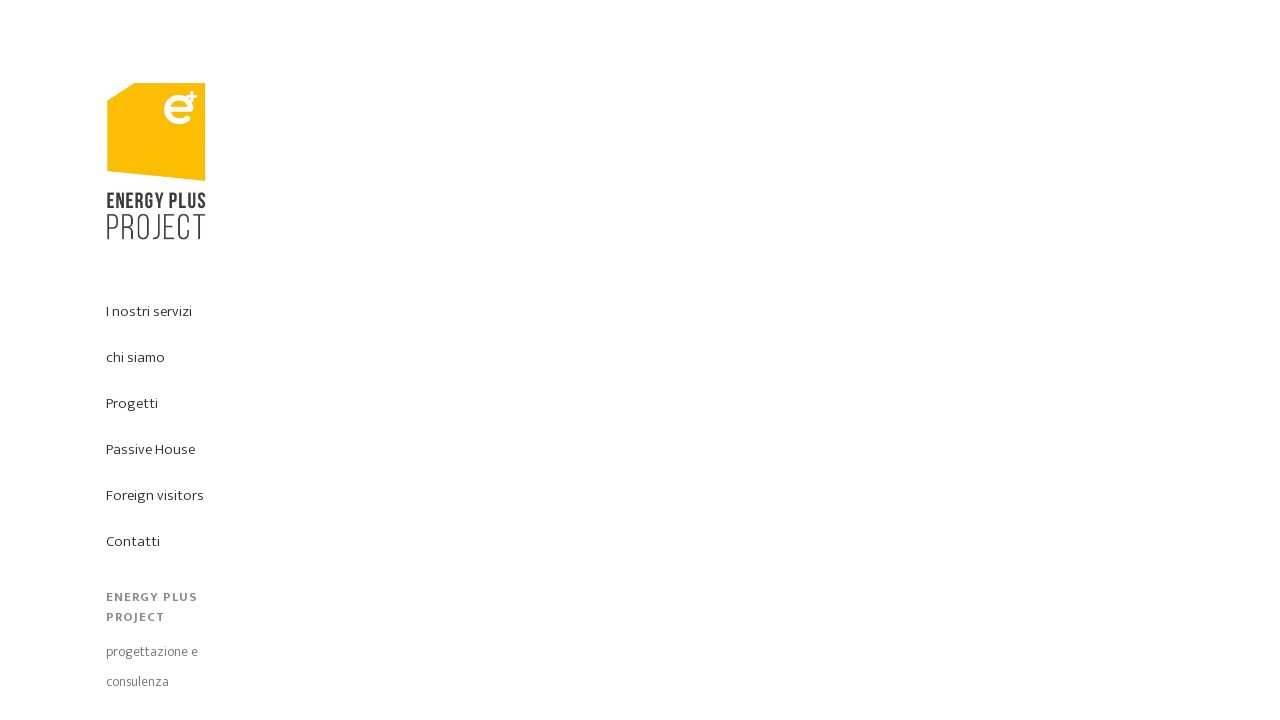

--- FILE ---
content_type: text/html; charset=UTF-8
request_url: https://epplus.it/layouts/sidebar-left/2-column/
body_size: 9342
content:
	<!DOCTYPE html>
<html lang="it-IT">
<head>
	<meta charset="UTF-8" />
			<meta name="viewport" content="width=device-width,initial-scale=1,user-scalable=no">
		<title>Energy Plus Project |   SB Left &#8211; 2 Column</title>

	
			
				
	<link rel="profile" href="http://gmpg.org/xfn/11"/>
		<link rel="shortcut icon" type="image/x-icon" href="http://epplus.it/wp-content/uploads/2017/03/cropped-EP_Logo_RGB-01-e1488382699243.png" />
	<link rel="apple-touch-icon" href="http://epplus.it/wp-content/uploads/2017/03/cropped-EP_Logo_RGB-01-e1488382699243.png" />
	<!--[if gte IE 9]>
	<style type="text/css">
		.gradient {
			filter: none;
		}
	</style>
	<![endif]-->

	<link href='//fonts.googleapis.com/css?family=Raleway:100,100italic,200,200italic,300,300italic,400,400italic,500,500italic,600,600italic,700,700italic,800,800italic,900,900italic|Crete+Round:100,100italic,200,200italic,300,300italic,400,400italic,500,500italic,600,600italic,700,700italic,800,800italic,900,900italic|Mukta+Vaani:100,100italic,200,200italic,300,300italic,400,400italic,500,500italic,600,600italic,700,700italic,800,800italic,900,900italic&#038;subset=latin,latin-ext' rel='stylesheet' type='text/css' />
<meta name='robots' content='max-image-preview:large' />

<meta name="google-site-verification" content="56ObqYR5JwguL69DFoUMvTdIxcUQUYB78xOGCzDXtHI" />
<link rel='dns-prefetch' href='//maps.googleapis.com' />
<link rel='dns-prefetch' href='//fonts.googleapis.com' />
<link rel="alternate" type="application/rss+xml" title="Energy Plus Project &raquo; Feed" href="https://epplus.it/feed/" />
<link rel="alternate" type="application/rss+xml" title="Energy Plus Project &raquo; Feed dei commenti" href="https://epplus.it/comments/feed/" />
<link rel="alternate" type="application/rss+xml" title="Energy Plus Project &raquo; SB Left &#8211; 2 Column Feed dei commenti" href="https://epplus.it/layouts/sidebar-left/2-column/feed/" />
<script type="text/javascript">
/* <![CDATA[ */
window._wpemojiSettings = {"baseUrl":"https:\/\/s.w.org\/images\/core\/emoji\/14.0.0\/72x72\/","ext":".png","svgUrl":"https:\/\/s.w.org\/images\/core\/emoji\/14.0.0\/svg\/","svgExt":".svg","source":{"concatemoji":"https:\/\/epplus.it\/wp-includes\/js\/wp-emoji-release.min.js?ver=6.4.7"}};
/*! This file is auto-generated */
!function(i,n){var o,s,e;function c(e){try{var t={supportTests:e,timestamp:(new Date).valueOf()};sessionStorage.setItem(o,JSON.stringify(t))}catch(e){}}function p(e,t,n){e.clearRect(0,0,e.canvas.width,e.canvas.height),e.fillText(t,0,0);var t=new Uint32Array(e.getImageData(0,0,e.canvas.width,e.canvas.height).data),r=(e.clearRect(0,0,e.canvas.width,e.canvas.height),e.fillText(n,0,0),new Uint32Array(e.getImageData(0,0,e.canvas.width,e.canvas.height).data));return t.every(function(e,t){return e===r[t]})}function u(e,t,n){switch(t){case"flag":return n(e,"\ud83c\udff3\ufe0f\u200d\u26a7\ufe0f","\ud83c\udff3\ufe0f\u200b\u26a7\ufe0f")?!1:!n(e,"\ud83c\uddfa\ud83c\uddf3","\ud83c\uddfa\u200b\ud83c\uddf3")&&!n(e,"\ud83c\udff4\udb40\udc67\udb40\udc62\udb40\udc65\udb40\udc6e\udb40\udc67\udb40\udc7f","\ud83c\udff4\u200b\udb40\udc67\u200b\udb40\udc62\u200b\udb40\udc65\u200b\udb40\udc6e\u200b\udb40\udc67\u200b\udb40\udc7f");case"emoji":return!n(e,"\ud83e\udef1\ud83c\udffb\u200d\ud83e\udef2\ud83c\udfff","\ud83e\udef1\ud83c\udffb\u200b\ud83e\udef2\ud83c\udfff")}return!1}function f(e,t,n){var r="undefined"!=typeof WorkerGlobalScope&&self instanceof WorkerGlobalScope?new OffscreenCanvas(300,150):i.createElement("canvas"),a=r.getContext("2d",{willReadFrequently:!0}),o=(a.textBaseline="top",a.font="600 32px Arial",{});return e.forEach(function(e){o[e]=t(a,e,n)}),o}function t(e){var t=i.createElement("script");t.src=e,t.defer=!0,i.head.appendChild(t)}"undefined"!=typeof Promise&&(o="wpEmojiSettingsSupports",s=["flag","emoji"],n.supports={everything:!0,everythingExceptFlag:!0},e=new Promise(function(e){i.addEventListener("DOMContentLoaded",e,{once:!0})}),new Promise(function(t){var n=function(){try{var e=JSON.parse(sessionStorage.getItem(o));if("object"==typeof e&&"number"==typeof e.timestamp&&(new Date).valueOf()<e.timestamp+604800&&"object"==typeof e.supportTests)return e.supportTests}catch(e){}return null}();if(!n){if("undefined"!=typeof Worker&&"undefined"!=typeof OffscreenCanvas&&"undefined"!=typeof URL&&URL.createObjectURL&&"undefined"!=typeof Blob)try{var e="postMessage("+f.toString()+"("+[JSON.stringify(s),u.toString(),p.toString()].join(",")+"));",r=new Blob([e],{type:"text/javascript"}),a=new Worker(URL.createObjectURL(r),{name:"wpTestEmojiSupports"});return void(a.onmessage=function(e){c(n=e.data),a.terminate(),t(n)})}catch(e){}c(n=f(s,u,p))}t(n)}).then(function(e){for(var t in e)n.supports[t]=e[t],n.supports.everything=n.supports.everything&&n.supports[t],"flag"!==t&&(n.supports.everythingExceptFlag=n.supports.everythingExceptFlag&&n.supports[t]);n.supports.everythingExceptFlag=n.supports.everythingExceptFlag&&!n.supports.flag,n.DOMReady=!1,n.readyCallback=function(){n.DOMReady=!0}}).then(function(){return e}).then(function(){var e;n.supports.everything||(n.readyCallback(),(e=n.source||{}).concatemoji?t(e.concatemoji):e.wpemoji&&e.twemoji&&(t(e.twemoji),t(e.wpemoji)))}))}((window,document),window._wpemojiSettings);
/* ]]> */
</script>
<link rel='stylesheet' id='layerslider-css' href='https://epplus.it/wp-content/plugins/LayerSlider/static/layerslider/css/layerslider.css?ver=6.1.0' type='text/css' media='all' />
<link rel='stylesheet' id='ls-google-fonts-css' href='https://fonts.googleapis.com/css?family=Lato:100,300,regular,700,900%7COpen+Sans:300%7CIndie+Flower:regular%7COswald:300,regular,700&#038;subset=latin%2Clatin-ext' type='text/css' media='all' />
<style id='wp-emoji-styles-inline-css' type='text/css'>

	img.wp-smiley, img.emoji {
		display: inline !important;
		border: none !important;
		box-shadow: none !important;
		height: 1em !important;
		width: 1em !important;
		margin: 0 0.07em !important;
		vertical-align: -0.1em !important;
		background: none !important;
		padding: 0 !important;
	}
</style>
<link rel='stylesheet' id='wp-block-library-css' href='https://epplus.it/wp-includes/css/dist/block-library/style.min.css?ver=6.4.7' type='text/css' media='all' />
<style id='classic-theme-styles-inline-css' type='text/css'>
/*! This file is auto-generated */
.wp-block-button__link{color:#fff;background-color:#32373c;border-radius:9999px;box-shadow:none;text-decoration:none;padding:calc(.667em + 2px) calc(1.333em + 2px);font-size:1.125em}.wp-block-file__button{background:#32373c;color:#fff;text-decoration:none}
</style>
<style id='global-styles-inline-css' type='text/css'>
body{--wp--preset--color--black: #000000;--wp--preset--color--cyan-bluish-gray: #abb8c3;--wp--preset--color--white: #ffffff;--wp--preset--color--pale-pink: #f78da7;--wp--preset--color--vivid-red: #cf2e2e;--wp--preset--color--luminous-vivid-orange: #ff6900;--wp--preset--color--luminous-vivid-amber: #fcb900;--wp--preset--color--light-green-cyan: #7bdcb5;--wp--preset--color--vivid-green-cyan: #00d084;--wp--preset--color--pale-cyan-blue: #8ed1fc;--wp--preset--color--vivid-cyan-blue: #0693e3;--wp--preset--color--vivid-purple: #9b51e0;--wp--preset--gradient--vivid-cyan-blue-to-vivid-purple: linear-gradient(135deg,rgba(6,147,227,1) 0%,rgb(155,81,224) 100%);--wp--preset--gradient--light-green-cyan-to-vivid-green-cyan: linear-gradient(135deg,rgb(122,220,180) 0%,rgb(0,208,130) 100%);--wp--preset--gradient--luminous-vivid-amber-to-luminous-vivid-orange: linear-gradient(135deg,rgba(252,185,0,1) 0%,rgba(255,105,0,1) 100%);--wp--preset--gradient--luminous-vivid-orange-to-vivid-red: linear-gradient(135deg,rgba(255,105,0,1) 0%,rgb(207,46,46) 100%);--wp--preset--gradient--very-light-gray-to-cyan-bluish-gray: linear-gradient(135deg,rgb(238,238,238) 0%,rgb(169,184,195) 100%);--wp--preset--gradient--cool-to-warm-spectrum: linear-gradient(135deg,rgb(74,234,220) 0%,rgb(151,120,209) 20%,rgb(207,42,186) 40%,rgb(238,44,130) 60%,rgb(251,105,98) 80%,rgb(254,248,76) 100%);--wp--preset--gradient--blush-light-purple: linear-gradient(135deg,rgb(255,206,236) 0%,rgb(152,150,240) 100%);--wp--preset--gradient--blush-bordeaux: linear-gradient(135deg,rgb(254,205,165) 0%,rgb(254,45,45) 50%,rgb(107,0,62) 100%);--wp--preset--gradient--luminous-dusk: linear-gradient(135deg,rgb(255,203,112) 0%,rgb(199,81,192) 50%,rgb(65,88,208) 100%);--wp--preset--gradient--pale-ocean: linear-gradient(135deg,rgb(255,245,203) 0%,rgb(182,227,212) 50%,rgb(51,167,181) 100%);--wp--preset--gradient--electric-grass: linear-gradient(135deg,rgb(202,248,128) 0%,rgb(113,206,126) 100%);--wp--preset--gradient--midnight: linear-gradient(135deg,rgb(2,3,129) 0%,rgb(40,116,252) 100%);--wp--preset--font-size--small: 13px;--wp--preset--font-size--medium: 20px;--wp--preset--font-size--large: 36px;--wp--preset--font-size--x-large: 42px;--wp--preset--spacing--20: 0.44rem;--wp--preset--spacing--30: 0.67rem;--wp--preset--spacing--40: 1rem;--wp--preset--spacing--50: 1.5rem;--wp--preset--spacing--60: 2.25rem;--wp--preset--spacing--70: 3.38rem;--wp--preset--spacing--80: 5.06rem;--wp--preset--shadow--natural: 6px 6px 9px rgba(0, 0, 0, 0.2);--wp--preset--shadow--deep: 12px 12px 50px rgba(0, 0, 0, 0.4);--wp--preset--shadow--sharp: 6px 6px 0px rgba(0, 0, 0, 0.2);--wp--preset--shadow--outlined: 6px 6px 0px -3px rgba(255, 255, 255, 1), 6px 6px rgba(0, 0, 0, 1);--wp--preset--shadow--crisp: 6px 6px 0px rgba(0, 0, 0, 1);}:where(.is-layout-flex){gap: 0.5em;}:where(.is-layout-grid){gap: 0.5em;}body .is-layout-flow > .alignleft{float: left;margin-inline-start: 0;margin-inline-end: 2em;}body .is-layout-flow > .alignright{float: right;margin-inline-start: 2em;margin-inline-end: 0;}body .is-layout-flow > .aligncenter{margin-left: auto !important;margin-right: auto !important;}body .is-layout-constrained > .alignleft{float: left;margin-inline-start: 0;margin-inline-end: 2em;}body .is-layout-constrained > .alignright{float: right;margin-inline-start: 2em;margin-inline-end: 0;}body .is-layout-constrained > .aligncenter{margin-left: auto !important;margin-right: auto !important;}body .is-layout-constrained > :where(:not(.alignleft):not(.alignright):not(.alignfull)){max-width: var(--wp--style--global--content-size);margin-left: auto !important;margin-right: auto !important;}body .is-layout-constrained > .alignwide{max-width: var(--wp--style--global--wide-size);}body .is-layout-flex{display: flex;}body .is-layout-flex{flex-wrap: wrap;align-items: center;}body .is-layout-flex > *{margin: 0;}body .is-layout-grid{display: grid;}body .is-layout-grid > *{margin: 0;}:where(.wp-block-columns.is-layout-flex){gap: 2em;}:where(.wp-block-columns.is-layout-grid){gap: 2em;}:where(.wp-block-post-template.is-layout-flex){gap: 1.25em;}:where(.wp-block-post-template.is-layout-grid){gap: 1.25em;}.has-black-color{color: var(--wp--preset--color--black) !important;}.has-cyan-bluish-gray-color{color: var(--wp--preset--color--cyan-bluish-gray) !important;}.has-white-color{color: var(--wp--preset--color--white) !important;}.has-pale-pink-color{color: var(--wp--preset--color--pale-pink) !important;}.has-vivid-red-color{color: var(--wp--preset--color--vivid-red) !important;}.has-luminous-vivid-orange-color{color: var(--wp--preset--color--luminous-vivid-orange) !important;}.has-luminous-vivid-amber-color{color: var(--wp--preset--color--luminous-vivid-amber) !important;}.has-light-green-cyan-color{color: var(--wp--preset--color--light-green-cyan) !important;}.has-vivid-green-cyan-color{color: var(--wp--preset--color--vivid-green-cyan) !important;}.has-pale-cyan-blue-color{color: var(--wp--preset--color--pale-cyan-blue) !important;}.has-vivid-cyan-blue-color{color: var(--wp--preset--color--vivid-cyan-blue) !important;}.has-vivid-purple-color{color: var(--wp--preset--color--vivid-purple) !important;}.has-black-background-color{background-color: var(--wp--preset--color--black) !important;}.has-cyan-bluish-gray-background-color{background-color: var(--wp--preset--color--cyan-bluish-gray) !important;}.has-white-background-color{background-color: var(--wp--preset--color--white) !important;}.has-pale-pink-background-color{background-color: var(--wp--preset--color--pale-pink) !important;}.has-vivid-red-background-color{background-color: var(--wp--preset--color--vivid-red) !important;}.has-luminous-vivid-orange-background-color{background-color: var(--wp--preset--color--luminous-vivid-orange) !important;}.has-luminous-vivid-amber-background-color{background-color: var(--wp--preset--color--luminous-vivid-amber) !important;}.has-light-green-cyan-background-color{background-color: var(--wp--preset--color--light-green-cyan) !important;}.has-vivid-green-cyan-background-color{background-color: var(--wp--preset--color--vivid-green-cyan) !important;}.has-pale-cyan-blue-background-color{background-color: var(--wp--preset--color--pale-cyan-blue) !important;}.has-vivid-cyan-blue-background-color{background-color: var(--wp--preset--color--vivid-cyan-blue) !important;}.has-vivid-purple-background-color{background-color: var(--wp--preset--color--vivid-purple) !important;}.has-black-border-color{border-color: var(--wp--preset--color--black) !important;}.has-cyan-bluish-gray-border-color{border-color: var(--wp--preset--color--cyan-bluish-gray) !important;}.has-white-border-color{border-color: var(--wp--preset--color--white) !important;}.has-pale-pink-border-color{border-color: var(--wp--preset--color--pale-pink) !important;}.has-vivid-red-border-color{border-color: var(--wp--preset--color--vivid-red) !important;}.has-luminous-vivid-orange-border-color{border-color: var(--wp--preset--color--luminous-vivid-orange) !important;}.has-luminous-vivid-amber-border-color{border-color: var(--wp--preset--color--luminous-vivid-amber) !important;}.has-light-green-cyan-border-color{border-color: var(--wp--preset--color--light-green-cyan) !important;}.has-vivid-green-cyan-border-color{border-color: var(--wp--preset--color--vivid-green-cyan) !important;}.has-pale-cyan-blue-border-color{border-color: var(--wp--preset--color--pale-cyan-blue) !important;}.has-vivid-cyan-blue-border-color{border-color: var(--wp--preset--color--vivid-cyan-blue) !important;}.has-vivid-purple-border-color{border-color: var(--wp--preset--color--vivid-purple) !important;}.has-vivid-cyan-blue-to-vivid-purple-gradient-background{background: var(--wp--preset--gradient--vivid-cyan-blue-to-vivid-purple) !important;}.has-light-green-cyan-to-vivid-green-cyan-gradient-background{background: var(--wp--preset--gradient--light-green-cyan-to-vivid-green-cyan) !important;}.has-luminous-vivid-amber-to-luminous-vivid-orange-gradient-background{background: var(--wp--preset--gradient--luminous-vivid-amber-to-luminous-vivid-orange) !important;}.has-luminous-vivid-orange-to-vivid-red-gradient-background{background: var(--wp--preset--gradient--luminous-vivid-orange-to-vivid-red) !important;}.has-very-light-gray-to-cyan-bluish-gray-gradient-background{background: var(--wp--preset--gradient--very-light-gray-to-cyan-bluish-gray) !important;}.has-cool-to-warm-spectrum-gradient-background{background: var(--wp--preset--gradient--cool-to-warm-spectrum) !important;}.has-blush-light-purple-gradient-background{background: var(--wp--preset--gradient--blush-light-purple) !important;}.has-blush-bordeaux-gradient-background{background: var(--wp--preset--gradient--blush-bordeaux) !important;}.has-luminous-dusk-gradient-background{background: var(--wp--preset--gradient--luminous-dusk) !important;}.has-pale-ocean-gradient-background{background: var(--wp--preset--gradient--pale-ocean) !important;}.has-electric-grass-gradient-background{background: var(--wp--preset--gradient--electric-grass) !important;}.has-midnight-gradient-background{background: var(--wp--preset--gradient--midnight) !important;}.has-small-font-size{font-size: var(--wp--preset--font-size--small) !important;}.has-medium-font-size{font-size: var(--wp--preset--font-size--medium) !important;}.has-large-font-size{font-size: var(--wp--preset--font-size--large) !important;}.has-x-large-font-size{font-size: var(--wp--preset--font-size--x-large) !important;}
.wp-block-navigation a:where(:not(.wp-element-button)){color: inherit;}
:where(.wp-block-post-template.is-layout-flex){gap: 1.25em;}:where(.wp-block-post-template.is-layout-grid){gap: 1.25em;}
:where(.wp-block-columns.is-layout-flex){gap: 2em;}:where(.wp-block-columns.is-layout-grid){gap: 2em;}
.wp-block-pullquote{font-size: 1.5em;line-height: 1.6;}
</style>
<link rel='stylesheet' id='contact-form-7-css' href='https://epplus.it/wp-content/plugins/contact-form-7/includes/css/styles.css?ver=5.8.7' type='text/css' media='all' />
<style id='woocommerce-inline-inline-css' type='text/css'>
.woocommerce form .form-row .required { visibility: visible; }
</style>
<link rel='stylesheet' id='qode_default_style-css' href='https://epplus.it/wp-content/themes/stockholm/style.css?ver=6.4.7' type='text/css' media='all' />
<link rel='stylesheet' id='qode_stylesheet-css' href='https://epplus.it/wp-content/themes/stockholm/css/stylesheet.min.css?ver=6.4.7' type='text/css' media='all' />
<link rel='stylesheet' id='qode_woocommerce-css' href='https://epplus.it/wp-content/themes/stockholm/css/woocommerce.min.css?ver=6.4.7' type='text/css' media='all' />
<link rel='stylesheet' id='qode_style_dynamic-css' href='https://epplus.it/wp-content/themes/stockholm/css/style_dynamic.css?ver=1489477752' type='text/css' media='all' />
<link rel='stylesheet' id='qode_font-awesome-css' href='https://epplus.it/wp-content/themes/stockholm/css/font-awesome/css/font-awesome.min.css?ver=6.4.7' type='text/css' media='all' />
<link rel='stylesheet' id='qode_elegant-icons-css' href='https://epplus.it/wp-content/themes/stockholm/css/elegant-icons/style.min.css?ver=6.4.7' type='text/css' media='all' />
<link rel='stylesheet' id='qode_linear-icons-css' href='https://epplus.it/wp-content/themes/stockholm/css/linear-icons/style.css?ver=6.4.7' type='text/css' media='all' />
<link rel='stylesheet' id='mediaelement-css' href='https://epplus.it/wp-includes/js/mediaelement/mediaelementplayer-legacy.min.css?ver=4.2.17' type='text/css' media='all' />
<link rel='stylesheet' id='wp-mediaelement-css' href='https://epplus.it/wp-includes/js/mediaelement/wp-mediaelement.min.css?ver=6.4.7' type='text/css' media='all' />
<link rel='stylesheet' id='qode_responsive-css' href='https://epplus.it/wp-content/themes/stockholm/css/responsive.min.css?ver=6.4.7' type='text/css' media='all' />
<link rel='stylesheet' id='qode_style_dynamic_responsive-css' href='https://epplus.it/wp-content/themes/stockholm/css/style_dynamic_responsive.css?ver=1489477752' type='text/css' media='all' />
<link rel='stylesheet' id='qode_vertical_responsive-css' href='https://epplus.it/wp-content/themes/stockholm/css/vertical_responsive.min.css?ver=6.4.7' type='text/css' media='all' />
<link rel='stylesheet' id='js_composer_front-css' href='https://epplus.it/wp-content/plugins/js_composer/assets/css/js_composer.min.css?ver=6.11.0' type='text/css' media='all' />
<link rel='stylesheet' id='qode_custom_css-css' href='https://epplus.it/wp-content/themes/stockholm/css/custom_css.css?ver=1489477752' type='text/css' media='all' />
<link rel='stylesheet' id='qode_webkit-css' href='https://epplus.it/wp-content/themes/stockholm/css/webkit_stylesheet.css?ver=6.4.7' type='text/css' media='all' />
<link rel='stylesheet' id='qode_woocommerce_responsive-css' href='https://epplus.it/wp-content/themes/stockholm/css/woocommerce_responsive.min.css?ver=6.4.7' type='text/css' media='all' />
<script type="text/javascript" src="https://epplus.it/wp-content/plugins/LayerSlider/static/layerslider/js/greensock.js?ver=1.19.0" id="greensock-js"></script>
<script type="text/javascript" src="https://epplus.it/wp-includes/js/jquery/jquery.min.js?ver=3.7.1" id="jquery-core-js"></script>
<script type="text/javascript" src="https://epplus.it/wp-includes/js/jquery/jquery-migrate.min.js?ver=3.4.1" id="jquery-migrate-js"></script>
<script type="text/javascript" id="layerslider-js-extra">
/* <![CDATA[ */
var LS_Meta = {"v":"6.1.0"};
/* ]]> */
</script>
<script type="text/javascript" src="https://epplus.it/wp-content/plugins/LayerSlider/static/layerslider/js/layerslider.kreaturamedia.jquery.js?ver=6.1.0" id="layerslider-js"></script>
<script type="text/javascript" src="https://epplus.it/wp-content/plugins/LayerSlider/static/layerslider/js/layerslider.transitions.js?ver=6.1.0" id="layerslider-transitions-js"></script>
<script type="text/javascript" src="https://epplus.it/wp-content/plugins/woocommerce/assets/js/jquery-blockui/jquery.blockUI.min.js?ver=2.7.0-wc.8.6.3" id="jquery-blockui-js" data-wp-strategy="defer"></script>
<script type="text/javascript" id="wc-add-to-cart-js-extra">
/* <![CDATA[ */
var wc_add_to_cart_params = {"ajax_url":"\/wp-admin\/admin-ajax.php","wc_ajax_url":"\/?wc-ajax=%%endpoint%%","i18n_view_cart":"Visualizza carrello","cart_url":"https:\/\/epplus.it\/carrello\/","is_cart":"","cart_redirect_after_add":"no"};
/* ]]> */
</script>
<script type="text/javascript" src="https://epplus.it/wp-content/plugins/woocommerce/assets/js/frontend/add-to-cart.min.js?ver=8.6.3" id="wc-add-to-cart-js" data-wp-strategy="defer"></script>
<script type="text/javascript" src="https://epplus.it/wp-content/plugins/woocommerce/assets/js/js-cookie/js.cookie.min.js?ver=2.1.4-wc.8.6.3" id="js-cookie-js" defer="defer" data-wp-strategy="defer"></script>
<script type="text/javascript" id="woocommerce-js-extra">
/* <![CDATA[ */
var woocommerce_params = {"ajax_url":"\/wp-admin\/admin-ajax.php","wc_ajax_url":"\/?wc-ajax=%%endpoint%%"};
/* ]]> */
</script>
<script type="text/javascript" src="https://epplus.it/wp-content/plugins/woocommerce/assets/js/frontend/woocommerce.min.js?ver=8.6.3" id="woocommerce-js" defer="defer" data-wp-strategy="defer"></script>
<script type="text/javascript" src="https://epplus.it/wp-content/plugins/js_composer/assets/js/vendors/woocommerce-add-to-cart.js?ver=6.11.0" id="vc_woocommerce-add-to-cart-js-js"></script>
<meta name="generator" content="Powered by LayerSlider 6.1.0 - Multi-Purpose, Responsive, Parallax, Mobile-Friendly Slider Plugin for WordPress." />
<!-- LayerSlider updates and docs at: https://layerslider.kreaturamedia.com -->
<link rel="https://api.w.org/" href="https://epplus.it/wp-json/" /><link rel="alternate" type="application/json" href="https://epplus.it/wp-json/wp/v2/pages/568" /><link rel="EditURI" type="application/rsd+xml" title="RSD" href="https://epplus.it/xmlrpc.php?rsd" />
<meta name="generator" content="WordPress 6.4.7" />
<meta name="generator" content="WooCommerce 8.6.3" />
<link rel="canonical" href="https://epplus.it/layouts/sidebar-left/2-column/" />
<link rel='shortlink' href='https://epplus.it/?p=568' />
<link rel="alternate" type="application/json+oembed" href="https://epplus.it/wp-json/oembed/1.0/embed?url=https%3A%2F%2Fepplus.it%2Flayouts%2Fsidebar-left%2F2-column%2F" />
<link rel="alternate" type="text/xml+oembed" href="https://epplus.it/wp-json/oembed/1.0/embed?url=https%3A%2F%2Fepplus.it%2Flayouts%2Fsidebar-left%2F2-column%2F&#038;format=xml" />
	<noscript><style>.woocommerce-product-gallery{ opacity: 1 !important; }</style></noscript>
	<style type="text/css">.recentcomments a{display:inline !important;padding:0 !important;margin:0 !important;}</style><meta name="generator" content="Powered by WPBakery Page Builder - drag and drop page builder for WordPress."/>
<meta name="generator" content="Powered by Slider Revolution 6.6.13 - responsive, Mobile-Friendly Slider Plugin for WordPress with comfortable drag and drop interface." />
<link rel="icon" href="https://epplus.it/wp-content/uploads/2017/03/cropped-EP_Logo_RGB-01-e1488382699243-32x32.png" sizes="32x32" />
<link rel="icon" href="https://epplus.it/wp-content/uploads/2017/03/cropped-EP_Logo_RGB-01-e1488382699243-192x192.png" sizes="192x192" />
<link rel="apple-touch-icon" href="https://epplus.it/wp-content/uploads/2017/03/cropped-EP_Logo_RGB-01-e1488382699243-180x180.png" />
<meta name="msapplication-TileImage" content="https://epplus.it/wp-content/uploads/2017/03/cropped-EP_Logo_RGB-01-e1488382699243-270x270.png" />
<script>function setREVStartSize(e){
			//window.requestAnimationFrame(function() {
				window.RSIW = window.RSIW===undefined ? window.innerWidth : window.RSIW;
				window.RSIH = window.RSIH===undefined ? window.innerHeight : window.RSIH;
				try {
					var pw = document.getElementById(e.c).parentNode.offsetWidth,
						newh;
					pw = pw===0 || isNaN(pw) || (e.l=="fullwidth" || e.layout=="fullwidth") ? window.RSIW : pw;
					e.tabw = e.tabw===undefined ? 0 : parseInt(e.tabw);
					e.thumbw = e.thumbw===undefined ? 0 : parseInt(e.thumbw);
					e.tabh = e.tabh===undefined ? 0 : parseInt(e.tabh);
					e.thumbh = e.thumbh===undefined ? 0 : parseInt(e.thumbh);
					e.tabhide = e.tabhide===undefined ? 0 : parseInt(e.tabhide);
					e.thumbhide = e.thumbhide===undefined ? 0 : parseInt(e.thumbhide);
					e.mh = e.mh===undefined || e.mh=="" || e.mh==="auto" ? 0 : parseInt(e.mh,0);
					if(e.layout==="fullscreen" || e.l==="fullscreen")
						newh = Math.max(e.mh,window.RSIH);
					else{
						e.gw = Array.isArray(e.gw) ? e.gw : [e.gw];
						for (var i in e.rl) if (e.gw[i]===undefined || e.gw[i]===0) e.gw[i] = e.gw[i-1];
						e.gh = e.el===undefined || e.el==="" || (Array.isArray(e.el) && e.el.length==0)? e.gh : e.el;
						e.gh = Array.isArray(e.gh) ? e.gh : [e.gh];
						for (var i in e.rl) if (e.gh[i]===undefined || e.gh[i]===0) e.gh[i] = e.gh[i-1];
											
						var nl = new Array(e.rl.length),
							ix = 0,
							sl;
						e.tabw = e.tabhide>=pw ? 0 : e.tabw;
						e.thumbw = e.thumbhide>=pw ? 0 : e.thumbw;
						e.tabh = e.tabhide>=pw ? 0 : e.tabh;
						e.thumbh = e.thumbhide>=pw ? 0 : e.thumbh;
						for (var i in e.rl) nl[i] = e.rl[i]<window.RSIW ? 0 : e.rl[i];
						sl = nl[0];
						for (var i in nl) if (sl>nl[i] && nl[i]>0) { sl = nl[i]; ix=i;}
						var m = pw>(e.gw[ix]+e.tabw+e.thumbw) ? 1 : (pw-(e.tabw+e.thumbw)) / (e.gw[ix]);
						newh =  (e.gh[ix] * m) + (e.tabh + e.thumbh);
					}
					var el = document.getElementById(e.c);
					if (el!==null && el) el.style.height = newh+"px";
					el = document.getElementById(e.c+"_wrapper");
					if (el!==null && el) {
						el.style.height = newh+"px";
						el.style.display = "block";
					}
				} catch(e){
					console.log("Failure at Presize of Slider:" + e)
				}
			//});
		  };</script>
<noscript><style> .wpb_animate_when_almost_visible { opacity: 1; }</style></noscript>
</head>

<body class="page-template-default page page-id-568 page-child parent-pageid-561 theme-stockholm woocommerce-no-js ajax_fade page_not_loaded  select-theme-ver-3.7 vertical_menu_enabled paspartu_enabled menu-animation-line-through side_area_uncovered smooth_scroll wpb-js-composer js-comp-ver-6.11.0 vc_responsive">

<div class="wrapper">
<div class="wrapper_inner">
<!-- Google Analytics start -->
<!-- Google Analytics end -->

		<aside class="vertical_menu_area with_scroll " >

		<div class="vertical_area_background" ></div>

		<div class="vertical_logo_wrapper">
						<div class="q_logo_vertical">
				<a href="https://epplus.it/">
					<img class="normal" src="http://epplus.it/wp-content/uploads/2017/03/EP_Logo_RGB-01-e1488384152883.jpg" alt="Logo"/>
					<img class="light" src="http://epplus.it/wp-content/uploads/2017/03/EP_Logo_RGB-01-e1488384152883.jpg" alt="Logo"/>
					<img class="dark" src="http://epplus.it/wp-content/uploads/2017/03/EP_Logo_RGB-01-e1488384152883.jpg" alt="Logo"/>
				</a>
			</div>

		</div>

		<nav class="vertical_menu dropdown_animation vm_hover_event vertical_menu_toggle">
			<ul id="menu-main-menu" class=""><li id="nav-menu-item-21616" class="menu-item menu-item-type-post_type menu-item-object-page  narrow"><a href="https://epplus.it/about/" class=""><i class="menu_icon fa blank"></i><span class="menu-text">I nostri servizi</span><span class="plus"></span></a></li>
<li id="nav-menu-item-21647" class="menu-item menu-item-type-post_type menu-item-object-page  narrow"><a href="https://epplus.it/chi-siamo/" class=""><i class="menu_icon fa blank"></i><span class="menu-text">chi siamo</span><span class="plus"></span></a></li>
<li id="nav-menu-item-21785" class="menu-item menu-item-type-post_type menu-item-object-page  narrow"><a href="https://epplus.it/progetti/" class=""><i class="menu_icon fa blank"></i><span class="menu-text">Progetti</span><span class="plus"></span></a></li>
<li id="nav-menu-item-21701" class="menu-item menu-item-type-post_type menu-item-object-page  narrow"><a href="https://epplus.it/passive-house/" class=""><i class="menu_icon fa blank"></i><span class="menu-text">Passive House</span><span class="plus"></span></a></li>
<li id="nav-menu-item-21702" class="menu-item menu-item-type-post_type menu-item-object-page  narrow"><a href="https://epplus.it/foreign-visitors/" class=""><i class="menu_icon fa blank"></i><span class="menu-text">Foreign visitors</span><span class="plus"></span></a></li>
<li id="nav-menu-item-21650" class="menu-item menu-item-type-post_type menu-item-object-page  narrow"><a href="https://epplus.it/contatti/" class=""><i class="menu_icon fa blank"></i><span class="menu-text">Contatti</span><span class="plus"></span></a></li>
</ul>		</nav>
		<div class="vertical_menu_area_widget_holder">
			<div id="text-2" class="widget widget_text"><h4>energy plus project</h4>			<div class="textwidget"><div class="vc_empty_space"   style="height: 10px"><span class="vc_empty_space_inner"></span></div>
<p>progettazione e consulenza involucri ed impianti ad alta efficienza energetica</p>
<div class="vc_empty_space"   style="height: 10px"><span class="vc_empty_space_inner"></span></div>
<p>p. iva 04296920269</p>
</div>
		</div>		</div>
	</aside>

	<header class="page_header   fixed   ">
				<div class="header_inner clearfix">
			<div class="header_bottom clearfix" style='' >
								<div class="container">
					<div class="container_inner clearfix" >
												<div class="header_inner_left">
															<div class="mobile_menu_button"><span><i class="fa fa-bars"></i></span></div>
														<div class="logo_wrapper">
																<div class="q_logo"><a href="https://epplus.it/"><img class="normal" src="http://epplus.it/wp-content/uploads/2017/03/EP_Logo_RGB-01-e1488384152883.jpg" alt="Logo"/><img class="light" src="http://epplus.it/wp-content/uploads/2017/03/EP_Logo_RGB-01-e1488384152883.jpg" alt="Logo"/><img class="dark" src="http://epplus.it/wp-content/uploads/2017/03/EP_Logo_RGB-01-e1488384152883.jpg" alt="Logo"/><img class="sticky" src="http://epplus.it/wp-content/uploads/2017/03/EP_Logo_RGB-01-e1488384152883.jpg" alt="Logo"/></a></div>

							</div>
						</div>


											</div>
				</div>
							<nav class="mobile_menu">
					<ul id="menu-main-menu-1" class=""><li id="mobile-menu-item-21616" class="menu-item menu-item-type-post_type menu-item-object-page "><a href="https://epplus.it/about/" class=""><span>I nostri servizi</span></a><span class="mobile_arrow"><i class="fa fa-angle-right"></i><i class="fa fa-angle-down"></i></span></li>
<li id="mobile-menu-item-21647" class="menu-item menu-item-type-post_type menu-item-object-page "><a href="https://epplus.it/chi-siamo/" class=""><span>chi siamo</span></a><span class="mobile_arrow"><i class="fa fa-angle-right"></i><i class="fa fa-angle-down"></i></span></li>
<li id="mobile-menu-item-21785" class="menu-item menu-item-type-post_type menu-item-object-page "><a href="https://epplus.it/progetti/" class=""><span>Progetti</span></a><span class="mobile_arrow"><i class="fa fa-angle-right"></i><i class="fa fa-angle-down"></i></span></li>
<li id="mobile-menu-item-21701" class="menu-item menu-item-type-post_type menu-item-object-page "><a href="https://epplus.it/passive-house/" class=""><span>Passive House</span></a><span class="mobile_arrow"><i class="fa fa-angle-right"></i><i class="fa fa-angle-down"></i></span></li>
<li id="mobile-menu-item-21702" class="menu-item menu-item-type-post_type menu-item-object-page "><a href="https://epplus.it/foreign-visitors/" class=""><span>Foreign visitors</span></a><span class="mobile_arrow"><i class="fa fa-angle-right"></i><i class="fa fa-angle-down"></i></span></li>
<li id="mobile-menu-item-21650" class="menu-item menu-item-type-post_type menu-item-object-page "><a href="https://epplus.it/contatti/" class=""><span>Contatti</span></a><span class="mobile_arrow"><i class="fa fa-angle-right"></i><i class="fa fa-angle-down"></i></span></li>
</ul>				</nav>
			</div>
		</div>
	</header>
	<a id='back_to_top' href='#'>
			<span class="fa-stack">
				<span class="arrow_carrot-up"></span>
			</span>
	</a>





	<div class="paspartu_top"></div>
	<div class="paspartu_bottom"></div>
	<div class="paspartu_left"></div>
	<div class="paspartu_right"></div>

<div class="content ">
				<div class="meta">
			
		<div class="seo_title">Energy Plus Project |   SB Left &#8211; 2 Column</div>

							<span id="qode_page_id">568</span>
			<div class="body_classes">page-template-default,page,page-id-568,page-child,parent-pageid-561,theme-stockholm,woocommerce-no-js,ajax_fade,page_not_loaded,,select-theme-ver-3.7,vertical_menu_enabled,paspartu_enabled,menu-animation-line-through,side_area_uncovered,smooth_scroll,wpb-js-composer js-comp-ver-6.11.0,vc_responsive</div>
		</div>
		<div class="content_inner  ">
													<div class="container">
			<div class="container_inner default_template_holder clearfix" >
																														 
																				
		</div>
	</div>
	
    </div>
</div>
<footer class="footer_border_columns">
	<div class="footer_inner clearfix">
					</div>
</footer>
</div>
</div>

		<script>
			window.RS_MODULES = window.RS_MODULES || {};
			window.RS_MODULES.modules = window.RS_MODULES.modules || {};
			window.RS_MODULES.waiting = window.RS_MODULES.waiting || [];
			window.RS_MODULES.defered = true;
			window.RS_MODULES.moduleWaiting = window.RS_MODULES.moduleWaiting || {};
			window.RS_MODULES.type = 'compiled';
		</script>
			<script type='text/javascript'>
		(function () {
			var c = document.body.className;
			c = c.replace(/woocommerce-no-js/, 'woocommerce-js');
			document.body.className = c;
		})();
	</script>
	<link rel='stylesheet' id='rs-plugin-settings-css' href='https://epplus.it/wp-content/plugins/revslider/public/assets/css/rs6.css?ver=6.6.13' type='text/css' media='all' />
<style id='rs-plugin-settings-inline-css' type='text/css'>
#rs-demo-id {}
</style>
<script type="text/javascript" src="https://epplus.it/wp-content/plugins/contact-form-7/includes/swv/js/index.js?ver=5.8.7" id="swv-js"></script>
<script type="text/javascript" id="contact-form-7-js-extra">
/* <![CDATA[ */
var wpcf7 = {"api":{"root":"https:\/\/epplus.it\/wp-json\/","namespace":"contact-form-7\/v1"}};
/* ]]> */
</script>
<script type="text/javascript" src="https://epplus.it/wp-content/plugins/contact-form-7/includes/js/index.js?ver=5.8.7" id="contact-form-7-js"></script>
<script type="text/javascript" src="https://epplus.it/wp-content/plugins/revslider/public/assets/js/rbtools.min.js?ver=6.6.13" defer async id="tp-tools-js"></script>
<script type="text/javascript" src="https://epplus.it/wp-content/plugins/revslider/public/assets/js/rs6.min.js?ver=6.6.13" defer async id="revmin-js"></script>
<script type="text/javascript" src="https://epplus.it/wp-content/plugins/woocommerce/assets/js/sourcebuster/sourcebuster.min.js?ver=8.6.3" id="sourcebuster-js-js"></script>
<script type="text/javascript" id="wc-order-attribution-js-extra">
/* <![CDATA[ */
var wc_order_attribution = {"params":{"lifetime":1.0000000000000000818030539140313095458623138256371021270751953125e-5,"session":30,"ajaxurl":"https:\/\/epplus.it\/wp-admin\/admin-ajax.php","prefix":"wc_order_attribution_","allowTracking":true},"fields":{"source_type":"current.typ","referrer":"current_add.rf","utm_campaign":"current.cmp","utm_source":"current.src","utm_medium":"current.mdm","utm_content":"current.cnt","utm_id":"current.id","utm_term":"current.trm","session_entry":"current_add.ep","session_start_time":"current_add.fd","session_pages":"session.pgs","session_count":"udata.vst","user_agent":"udata.uag"}};
/* ]]> */
</script>
<script type="text/javascript" src="https://epplus.it/wp-content/plugins/woocommerce/assets/js/frontend/order-attribution.min.js?ver=8.6.3" id="wc-order-attribution-js"></script>
<script type="text/javascript" id="qode-like-js-extra">
/* <![CDATA[ */
var qodeLike = {"ajaxurl":"https:\/\/epplus.it\/wp-admin\/admin-ajax.php"};
/* ]]> */
</script>
<script type="text/javascript" src="https://epplus.it/wp-content/themes/stockholm/js/qode-like.js?ver=1.0" id="qode-like-js"></script>
<script type="text/javascript" id="mediaelement-core-js-before">
/* <![CDATA[ */
var mejsL10n = {"language":"it","strings":{"mejs.download-file":"Scarica il file","mejs.install-flash":"Stai usando un browser che non ha Flash player abilitato o installato. Attiva il tuo plugin Flash player o scarica l'ultima versione da https:\/\/get.adobe.com\/flashplayer\/","mejs.fullscreen":"Schermo intero","mejs.play":"Play","mejs.pause":"Pausa","mejs.time-slider":"Time Slider","mejs.time-help-text":"Usa i tasti freccia sinistra\/destra per avanzare di un secondo, su\/gi\u00f9 per avanzare di 10 secondi.","mejs.live-broadcast":"Diretta streaming","mejs.volume-help-text":"Usa i tasti freccia su\/gi\u00f9 per aumentare o diminuire il volume.","mejs.unmute":"Togli il muto","mejs.mute":"Muto","mejs.volume-slider":"Cursore del volume","mejs.video-player":"Video Player","mejs.audio-player":"Audio Player","mejs.captions-subtitles":"Didascalie\/Sottotitoli","mejs.captions-chapters":"Capitoli","mejs.none":"Nessuna","mejs.afrikaans":"Afrikaans","mejs.albanian":"Albanese","mejs.arabic":"Arabo","mejs.belarusian":"Bielorusso","mejs.bulgarian":"Bulgaro","mejs.catalan":"Catalano","mejs.chinese":"Cinese","mejs.chinese-simplified":"Cinese (semplificato)","mejs.chinese-traditional":"Cinese (tradizionale)","mejs.croatian":"Croato","mejs.czech":"Ceco","mejs.danish":"Danese","mejs.dutch":"Olandese","mejs.english":"Inglese","mejs.estonian":"Estone","mejs.filipino":"Filippino","mejs.finnish":"Finlandese","mejs.french":"Francese","mejs.galician":"Galician","mejs.german":"Tedesco","mejs.greek":"Greco","mejs.haitian-creole":"Haitian Creole","mejs.hebrew":"Ebraico","mejs.hindi":"Hindi","mejs.hungarian":"Ungherese","mejs.icelandic":"Icelandic","mejs.indonesian":"Indonesiano","mejs.irish":"Irish","mejs.italian":"Italiano","mejs.japanese":"Giapponese","mejs.korean":"Coreano","mejs.latvian":"Lettone","mejs.lithuanian":"Lituano","mejs.macedonian":"Macedone","mejs.malay":"Malese","mejs.maltese":"Maltese","mejs.norwegian":"Norvegese","mejs.persian":"Persiano","mejs.polish":"Polacco","mejs.portuguese":"Portoghese","mejs.romanian":"Romeno","mejs.russian":"Russo","mejs.serbian":"Serbo","mejs.slovak":"Slovak","mejs.slovenian":"Sloveno","mejs.spanish":"Spagnolo","mejs.swahili":"Swahili","mejs.swedish":"Svedese","mejs.tagalog":"Tagalog","mejs.thai":"Thailandese","mejs.turkish":"Turco","mejs.ukrainian":"Ucraino","mejs.vietnamese":"Vietnamita","mejs.welsh":"Gallese","mejs.yiddish":"Yiddish"}};
/* ]]> */
</script>
<script type="text/javascript" src="https://epplus.it/wp-includes/js/mediaelement/mediaelement-and-player.min.js?ver=4.2.17" id="mediaelement-core-js"></script>
<script type="text/javascript" src="https://epplus.it/wp-includes/js/mediaelement/mediaelement-migrate.min.js?ver=6.4.7" id="mediaelement-migrate-js"></script>
<script type="text/javascript" id="mediaelement-js-extra">
/* <![CDATA[ */
var _wpmejsSettings = {"pluginPath":"\/wp-includes\/js\/mediaelement\/","classPrefix":"mejs-","stretching":"responsive","audioShortcodeLibrary":"mediaelement","videoShortcodeLibrary":"mediaelement"};
/* ]]> */
</script>
<script type="text/javascript" src="https://epplus.it/wp-includes/js/mediaelement/wp-mediaelement.min.js?ver=6.4.7" id="wp-mediaelement-js"></script>
<script type="text/javascript" src="https://epplus.it/wp-content/themes/stockholm/js/plugins.js?ver=6.4.7" id="qode_plugins-js"></script>
<script type="text/javascript" src="https://epplus.it/wp-content/themes/stockholm/js/jquery.carouFredSel-6.2.1.js?ver=6.4.7" id="carouFredSel-js"></script>
<script type="text/javascript" src="https://epplus.it/wp-content/themes/stockholm/js/jquery.fullPage.min.js?ver=6.4.7" id="one_page_scroll-js"></script>
<script type="text/javascript" src="https://epplus.it/wp-content/themes/stockholm/js/lemmon-slider.js?ver=6.4.7" id="lemmonSlider-js"></script>
<script type="text/javascript" src="https://epplus.it/wp-content/themes/stockholm/js/jquery.mousewheel.min.js?ver=6.4.7" id="mousewheel-js"></script>
<script type="text/javascript" src="https://epplus.it/wp-content/themes/stockholm/js/jquery.touchSwipe.min.js?ver=6.4.7" id="touchSwipe-js"></script>
<script type="text/javascript" src="https://epplus.it/wp-content/plugins/js_composer/assets/lib/bower/isotope/dist/isotope.pkgd.min.js?ver=6.11.0" id="isotope-js"></script>
<script type="text/javascript" src="//maps.googleapis.com/maps/api/js?key&amp;ver=6.4.7" id="google_map_api-js"></script>
<script type="text/javascript" id="qode_default_dynamic-js-extra">
/* <![CDATA[ */
var no_ajax_obj = {"no_ajax_pages":["https:\/\/epplus.it\/negozio\/","https:\/\/epplus.it\/carrello\/","https:\/\/epplus.it\/checkout\/","https:\/\/epplus.it\/mio-account\/","https:\/\/epplus.it\/prodotto\/mens-shoes-2\/","https:\/\/epplus.it\/prodotto\/velvet-armchair\/","https:\/\/epplus.it\/prodotto\/womens-tank-top\/","https:\/\/epplus.it\/prodotto\/womens-shoes\/","https:\/\/epplus.it\/prodotto\/gift-bag\/","https:\/\/epplus.it\/prodotto\/leather-briefcase\/","https:\/\/epplus.it\/prodotto\/unisex-t-shirt\/","https:\/\/epplus.it\/prodotto\/floor-lamp\/","https:\/\/epplus.it\/prodotto\/brass-saxophone\/","https:\/\/epplus.it\/prodotto\/bicycle\/","https:\/\/epplus.it\/prodotto\/floor-lamp-2\/","https:\/\/epplus.it\/prodotto\/white-coffee-cups\/","https:\/\/epplus.it\/prodotto\/womens-t-shirt\/","","https:\/\/epplus.it\/wp-login.php?action=logout&_wpnonce=4189b32aae"]};
/* ]]> */
</script>
<script type="text/javascript" src="https://epplus.it/wp-content/themes/stockholm/js/default_dynamic.js?ver=1489477752" id="qode_default_dynamic-js"></script>
<script type="text/javascript" src="https://epplus.it/wp-content/themes/stockholm/js/default.min.js?ver=6.4.7" id="qode_default-js"></script>
<script type="text/javascript" src="https://epplus.it/wp-content/themes/stockholm/js/custom_js.js?ver=1489477752" id="qode_custom_js-js"></script>
<script type="text/javascript" src="https://epplus.it/wp-content/themes/stockholm/js/SmoothScroll.js?ver=6.4.7" id="smoothScroll-js"></script>
<script type="text/javascript" src="https://epplus.it/wp-includes/js/comment-reply.min.js?ver=6.4.7" id="comment-reply-js" async="async" data-wp-strategy="async"></script>
<script type="text/javascript" src="https://epplus.it/wp-content/themes/stockholm/js/ajax.min.js?ver=6.4.7" id="ajax-js"></script>
<script type="text/javascript" src="https://epplus.it/wp-content/plugins/js_composer/assets/js/dist/js_composer_front.min.js?ver=6.11.0" id="wpb_composer_front_js-js"></script>
<script type="text/javascript" src="https://epplus.it/wp-content/themes/stockholm/js/woocommerce.js?ver=6.4.7" id="qode_woocommerce_script-js"></script>
<script type="text/javascript" src="https://epplus.it/wp-content/themes/stockholm/js/select2.min.js?ver=6.4.7" id="qode_select2-js"></script>
</body>
</html>

--- FILE ---
content_type: application/javascript
request_url: https://epplus.it/wp-content/themes/stockholm/js/woocommerce.js?ver=6.4.7
body_size: 357
content:

$j(document).ready(function() {
	"use strict";

    $j('.price_slider_wrapper').parents('.widget').addClass('widget_price_filter');
    initSelect2();
    initAddToCartPlusMinus();
});

function initSelect2(){
    $j('.woocommerce-ordering .orderby, #calc_shipping_country, #dropdown_product_cat, select#calc_shipping_state').select2({
        minimumResultsForSearch: -1
    });
    $j('.woocommerce-account .country_select').select2();
}

function initAddToCartPlusMinus(){

	$j(document).on( 'click', '.quantity .plus, .quantity .minus', function() {

		// Get values
		var $qty		= $j(this).closest('.quantity').find('.qty'),
			currentVal	= parseFloat( $qty.val() ),
			max			= parseFloat( $qty.attr( 'max' ) ),
			min			= parseFloat( $qty.attr( 'min' ) ),
			step		= $qty.attr( 'step' );

		// Format values
		if ( ! currentVal || currentVal === '' || currentVal === 'NaN' ) currentVal = 0;
		if ( max === '' || max === 'NaN' ) max = '';
		if ( min === '' || min === 'NaN' ) min = 0;
		if ( step === 'any' || step === '' || step === undefined || parseFloat( step ) === 'NaN' ) step = 1;

		// Change the value
		if ( $j( this ).is( '.plus' ) ) {

			if ( max && ( max == currentVal || currentVal > max ) ) {
				$qty.val( max );
			} else {
				$qty.val( currentVal + parseFloat( step ) );
			}

		} else {

			if ( min && ( min == currentVal || currentVal < min ) ) {
				$qty.val( min );
			} else if ( currentVal > 0 ) {
				$qty.val( currentVal - parseFloat( step ) );
			}
		}

		// Trigger change event
		$qty.trigger( 'change' );
	});
}


--- FILE ---
content_type: application/javascript
request_url: https://epplus.it/wp-content/themes/stockholm/js/ajax.min.js?ver=6.4.7
body_size: 4015
content:
var $j=jQuery.noConflict();var firstLoad=true;function perPageBindings(){"use strict";$j('.qode_slider_preloader .ajax_loader').hide();content=$j('.content_inner');initQodeSlider();initQodeCarousel();initMessageHeight();initToCounter();initCounter();initCountdown();initProgressBars();initListAnimation();initPieChart();initPieChartWithIcon();initParallaxTitle();loadMore();prettyPhoto();initFlexSlider();fitVideo();initAccordion();initAccordionContentLink();initMessages();fitAudio();initProgressBarsIcon();initMoreFacts();placeholderReplace();initPortfolio();initPortfolioZIndex();initPortfolioJustifiedGallery();qodefPortfolioFullScreenSlider().init();initTabs();initTestimonials();initTwitterShortcode();initBlog();initBlogMasonryFullWidth();initBlogChequered();showContactMap();backButtonShowHide();backToTop();updateShoppingCart();initProgressBarsVertical();initImageHover();animatedTextIconHeight();checkAnchorOnScroll();initVideoBackground();initVideoBackgroundSize();initIconWithTextAnimation();initPortfolioSlider();initCoverBoxes();countAnimatedTextIconPerRow();ajaxSubmitCommentForm();createContentMenu();contentMenuScrollTo();contentMenuCheckLastSection();createSelectContentMenu();initButtonHover();initSocialIconHover();initIconHover();setFooterHeight();intPortfolioOWLSlider();initPortfolioSingleMasonry();contentMinHeightWithPaspartu();intCarouselOWLSlider();if($j('.portfolio_single_sticky').length){stickyInfoTopOffset=$j('.portfolio_single_sticky').offset().top;stickyInfoHeight=$j('.portfolio_single_sticky').height()}stickyInfoPortfolioWidth();stickyInfoPortfolio($scroll,stickyInfoTopOffset,stickyInfoHeight);removeStickyInfoPortfolioClass();if(typeof vc_prettyPhoto==='function'){vc_prettyPhoto()}if($j('.portfolio_justified_gallery').length){$j('.portfolio_justified_gallery').css('opacity','1')}if($j('.landing_holder').length){initFancybox();initExamplesFilter()}}function ajaxSetActiveState(me){"use strict";$j('.main_menu a, .mobile_menu a, .vertical_menu a, .popup_menu a').parent().removeClass('active');if(me.closest('.second').length===0){me.parent().addClass('active')}else{me.closest('.second').parent().addClass('active')}if(me.closest('.mobile_menu').length>0){me.parents('.mobile_menu .menu-item').addClass('active')}if(me.closest('.widget_nav_menu').length>0){$j('.widget_nav_menu ul.menu > li').removeClass('current-menu-item');me.closest('.widget_nav_menu').find('.menu-item').addClass('current-menu-item')}$j('.main_menu a, .mobile_menu a, .vertical_menu a, .popup_menu a').removeClass('current');me.addClass('current')}function setPageMeta(content){"use strict";var newTitle=content.find('.meta .seo_title').text();var newDescription=content.find('.meta .seo_description').text();var newKeywords=content.find('.meta .seo_keywords').text();$j('head meta[name="description"]').attr('content',newDescription);$j('head meta[name="keywords"]').attr('content',newKeywords);document.title=newTitle;var newBodyClasses=content.find('.meta .body_classes').text();var myArray=newBodyClasses.split(',');$j("body").removeClass();for(var i=0;i<myArray.length;i++){if(myArray[i]!=="page_not_loaded"){$j("body").addClass(myArray[i])}}}function setToolBarEditLink(content){"use strict";if($j("#wp-admin-bar-edit").length>0){var page_id=content.find('#qode_page_id').text();var old_link=$j('#wp-admin-bar-edit a').attr("href");var new_link=old_link.replace(/(post=).*?(&)/,'$1'+page_id+'$2');$j('#wp-admin-bar-edit a').attr("href",new_link)}}function balanceNavArrows(){"use strict";var navLinks;if($j('.vertical_menu a').length){navLinks=$j('.vertical_menu a')}else{navLinks=$j('.main_menu a')}var seenCurrent=false;navLinks.each(function(link){var me=$j(link);if(me.hasClass('current')){seenCurrent=true;return}if(seenCurrent){me.removeClass('up');me.removeClass('left');me.addClass('down');me.addClass('right')}else{me.removeClass('down');me.removeClass('right');me.addClass('up');me.addClass('left')}})}function callCallback(callbacks,name,self,args){"use strict";if(callbacks[name]){callbacks[name].apply(self,args)}}function slideOutOldPage(content,direction,direction2,animationTime,callbacks){"use strict";var animation;if($j('.content_inner').hasClass('updown')){animation='ajax_updown'}else if($j('.content_inner').hasClass('fade')){animation='ajax_fade'}else if($j('.content_inner').hasClass('updown_fade')){animation='ajax_updown_fade'}else if($j('.content_inner').hasClass('leftright')){animation='ajax_leftright'}else if($j('body').hasClass('ajax_updown')){animation='ajax_updown'}else if($j('body').hasClass('ajax_fade')){animation='ajax_fade'}else if($j('body').hasClass('ajax_updown_fade')){animation='ajax_updown_fade'}else if($j('body').hasClass('ajax_leftright')){animation='ajax_leftright'}var contentHeight=content.height();var targetHeight=Math.max(contentHeight,$j(window).height());viewport.css('min-height',targetHeight);content.css({position:'relative',height:contentHeight});var windowWidth=$j(window).width();$j('html, body').animate({scrollTop:0},400,function(){if($j('.carousel').length){$j('.carousel').carousel('pause')}if(animation==="ajax_updown"){var targetTop;if('down'===direction){targetTop=0-contentHeight}else{targetTop=targetHeight}content.stop().animate({top:targetTop},animationTime,function(){$j(this).hide().remove();callCallback(callbacks,"oncomplete",null,[]);$j('.ajax_loader').fadeIn()})}else if(animation==="ajax_fade"||animation==="ajax_updown_fade"){content.delay(300).stop().fadeOut(animationTime,function(){$j(this).hide().remove();callCallback(callbacks,"oncomplete",null,[]);$j('.ajax_loader').fadeIn()})}else if(animation==="ajax_leftright"){var targetLeft;if('left'===direction2){targetLeft=0-windowWidth}else{targetLeft=windowWidth}content.stop().animate({left:targetLeft},animationTime,function(){$j(this).hide().remove();callCallback(callbacks,"oncomplete",null,[]);$j('.ajax_loader').fadeIn()})}})}function slideInNewPage(text,direction,direction2,animationTime,callbacks,url){"use strict";viewport.html('');var newHTML=$j(text);var animation;var header_style;if(newHTML.find('.content_inner').hasClass('updown')){animation='ajax_updown'}else if(newHTML.find('.content_inner').hasClass('fade')){animation='ajax_fade'}else if(newHTML.find('.content_inner').hasClass('updown_fade')){animation='ajax_updown_fade'}else if(newHTML.find('.content_inner').hasClass('leftright')){animation='ajax_leftright'}else if(newHTML.find('.content_inner').hasClass('no_animation')){animation='ajax_no_animation'}else if($j('body').hasClass('ajax_updown')){animation='ajax_updown'}else if($j('body').hasClass('ajax_fade')){animation='ajax_fade'}else if($j('body').hasClass('ajax_updown_fade')){animation='ajax_updown_fade'}else if($j('body').hasClass('ajax_leftright')){animation='ajax_leftright'}if(newHTML.find('header.page_header').hasClass('light')){header_style='light'}else if(newHTML.find('header.page_header').hasClass('dark')){header_style='dark'}else{header_style=header_style_admin}var header_color;if(newHTML.find('.header_bottom').attr('style')){header_color=newHTML.find('.header_bottom').attr('style')}else{header_color=""}var header_color_top;if(newHTML.find('.header_top').attr('style')){header_color_top=newHTML.find('.header_top').attr('style')}else{header_color_top=""}var content_margin;if(newHTML.find('.content').hasClass('content_top_margin')){content_margin="content_top_margin"}else{content_margin=""}var content_top_margin_none;if(newHTML.find('.content').hasClass('content_top_margin_none')){content_top_margin_none=' content_top_margin_none'}else{content_top_margin_none=''}var transparent;if(newHTML.find('header').hasClass('transparent')){transparent=' transparent'}else{transparent=''}var vertical_menu_background;if(newHTML.find('.header_top').attr('style')){vertical_menu_background=newHTML.find('.aside.vertical_menu_area').attr('style')}else{vertical_menu_background=""}var vertical_menu_background_image;if(newHTML.find('aside.vertical_menu_area .vertical_area_background').attr('style')){vertical_menu_background_image=newHTML.find('aside.vertical_menu_area .vertical_area_background').attr('style')}else{vertical_menu_background_image=""}var newContent=newHTML.find('.content_inner').hide().css({position:'relative',visibility:'hidden'}).show();newContent.find('.animate_title_text .title h1').css({visibility:'hidden'});viewport.append(newContent);$j('.side_menu_button a').removeClass('opened');newHTML.filter('script').each(function(){$j.globalEval(this.text||this.textContent||this.innerHTML||'')});newContent.waitForImages(function(){$j('.flexslider, .slider_small, .portfolio_outer').css('visibility','visible');setPageMeta(newHTML);perPageBindings();var newHeight=newContent.height();if($j(window).height()>newHeight){viewport.css('min-height',newHeight)}else{viewport.css('min-height',$j(window).height())}newContent.find('.animate_title_text .title h1').css({visibility:'visible'});var windowWidth=$j(window).width();if($j('header.page_header').hasClass('light')){if(header_style==="dark"||header_style===""){$j('header').removeClass('light').addClass(header_style);$j('aside.vertical_menu_area').removeClass('light').addClass(header_style)}}else if($j('header.page_header').hasClass('dark')){if(header_style==="light"||header_style===""){$j('header').removeClass('dark').addClass(header_style);$j('aside.vertical_menu_area').removeClass('dark').addClass(header_style)}}else if(header_style==="light"||header_style==="dark"||header_style===""){$j('header.page_header').addClass(header_style);$j('aside.vertical_menu_area').addClass(header_style)}else{$j('header.page_header').removeClass("left right").addClass(header_style);$j('aside.vertical_menu_area').removeClass("left right").addClass(header_style)}if($j('.carousel').length){checkSliderForHeaderStyle($j('.carousel .active'))}if(header_color!==""){$j('.header_bottom').attr('style',header_color)}else{$j('.header_bottom').removeAttr("style")}if(header_color_top!==""){$j('.header_top').attr('style',header_color_top)}else{$j('.header_top').removeAttr("style")}if(content_margin!==""){$j('.content').addClass(content_margin)}else{$j('.content').removeClass('content_top_margin')}if(content_top_margin_none!==""){$j('.content').addClass(content_top_margin_none)}else{$j('.content').removeClass('content_top_margin_none')}if(transparent!==""){$j('header').addClass(transparent)}else{$j('header').removeClass('transparent')}if(vertical_menu_background!==""){$j('aside.vertical_menu_area').attr('style',vertical_menu_background)}else{$j('aside.vertical_menu_area').removeAttr("style")}if(vertical_menu_background_image!==""){$j('aside.vertical_menu_area .vertical_area_background').attr('style',vertical_menu_background_image)}else{$j('aside.vertical_menu_area .vertical_area_background').removeAttr("style")}var hash='#'+url.split('#')[1];if($j('.ajax_loader').length){$j('.ajax_loader').fadeOut(400,function(){anchorAjaxScroll(hash)})}else{anchorAjaxScroll(hash)}if(animation==="ajax_updown"||animation==="ajax_updown_fade"){if('down'===direction){newContent.css({top:viewport.height()})}else{newContent.css({top:-newHeight})}newContent.css({visibility:'visible'}).stop().animate({top:0},animationTime,function(){initElementsAnimation();initImageGallerySliderNoSpace();initPortfolioSingleInfo();initTitleAreaAnimation();initFullScreenTemplate();initPortfolioMasonry();$j('.blog_holder.masonry').isotope('layout');$j('.blog_holder.masonry_full_width').isotope('layout');$j('body:not(.content_with_no_min_height) .content').css('min-height',$j(window).height()-$j('header.page_header').height()-$j('footer:not(.uncover)').height()+100);if($j('nav.content_menu').length>0){content_menu_position=$j('nav.content_menu').offset().top;contentMenuPosition()}initParallax();callCallback(callbacks,"oncomplete",null,[])})}else if(animation==="ajax_fade"){newContent.css({visibility:'visible',display:'none'}).stop().fadeIn(animationTime,function(){initElementsAnimation();initImageGallerySliderNoSpace();initPortfolioSingleInfo();initTitleAreaAnimation();initFullScreenTemplate();initPortfolioMasonry();$j('.blog_holder.masonry').isotope('layout');$j('.blog_holder.masonry_full_width').isotope('layout');$j('body:not(.content_with_no_min_height) .content').css('min-height',$j(window).height()-$j('header.page_header').height()-$j('footer:not(.uncover)').height());if($j('nav.content_menu').length>0){content_menu_position=$j('nav.content_menu').offset().top;contentMenuPosition()}initParallax();callCallback(callbacks,"oncomplete",null,[])})}else if(animation==="ajax_no_animation"){newContent.css({visibility:'visible',display:'none'}).stop().fadeIn(0,function(){initElementsAnimation();initImageGallerySliderNoSpace();initPortfolioSingleInfo();initTitleAreaAnimation();initFullScreenTemplate();initPortfolioMasonry();$j('.blog_holder.masonry').isotope('layout');$j('.blog_holder.masonry_full_width').isotope('layout');$j('body:not(.content_with_no_min_height) .content').css('min-height',$j(window).height()-$j('header.page_header').height()-$j('footer:not(.uncover)').height()+100);if($j('nav.content_menu').length>0){content_menu_position=$j('nav.content_menu').offset().top;contentMenuPosition()}initParallax();callCallback(callbacks,"oncomplete",null,[])})}else if(animation==="ajax_leftright"){if('left'===direction2){newContent.css({left:windowWidth})}else{newContent.css({left:-windowWidth})}newContent.css({visibility:'visible'}).stop().animate({left:0},animationTime,function(){initElementsAnimation();initImageGallerySliderNoSpace();initPortfolioSingleInfo();initTitleAreaAnimation();initFullScreenTemplate();initPortfolioMasonry();$j('.blog_holder.masonry').isotope('layout');$j('.blog_holder.masonry_full_width').isotope('layout');$j('body:not(.content_with_no_min_height) .content').css('min-height',$j(window).height()-$j('header.page_header').height()-$j('footer:not(.uncover)').height()+100);if($j('nav.content_menu').length>0){content_menu_position=$j('nav.content_menu').offset().top;contentMenuPosition()}initParallax();callCallback(callbacks,"oncomplete",null,[])})}});setToolBarEditLink(newHTML)}function anchorAjaxScroll(hash){var scrollToAmount;if(hash!==undefined&&$j('[data-q_id="'+hash+'"]').length>0){if($window_width>1000){if($j('header.page_header').hasClass('fixed')&&!$j('body').hasClass('vertical_menu_enabled')){var top_header_height;if($j('header.page_header').hasClass('scroll_top')){top_header_height=33}else{top_header_height=0}if(!$j('header.page_header').hasClass('transparent')||$j('header.page_header').hasClass('scrolled_not_transparent')){if(header_height-($j('[data-q_id="'+hash+'"]').offset().top+top_header_height)/4>=min_header_height_scroll){var diff_of_header_and_section=$j('[data-q_id="'+hash+'"]').offset().top-header_height;scrollToAmount=diff_of_header_and_section+(diff_of_header_and_section/4)+(diff_of_header_and_section/16)+(diff_of_header_and_section/64)+1}else{if($j('header.page_header').hasClass('centered_logo')){scrollToAmount=$j('[data-q_id="'+hash+'"]').offset().top-min_header_height_scroll-logo_height-20}else{scrollToAmount=$j('[data-q_id="'+hash+'"]').offset().top-min_header_height_scroll}}}else{scrollToAmount=$j('[data-q_id="'+hash+'"]').offset().top}}else if($j('header.page_header').hasClass('fixed_hiding')&&!$j('body').hasClass('vertical_menu_enabled')){if(!$j('header.page_header').hasClass('transparent')||$j('header.page_header').hasClass('scrolled_not_transparent')){if($j('[data-q_id="'+hash+'"]').offset().top-(header_height+logo_height/2+40)<=scroll_amount_for_fixed_hiding){scrollToAmount=$j('[data-q_id="'+hash+'"]').offset().top-header_height-logo_height/2-40}else{scrollToAmount=$j('[data-q_id="'+hash+'"]').offset().top-min_header_height_fixed_hidden-40}}else{scrollToAmount=$j('[data-q_id="'+hash+'"]').offset().top}}else if($j('header.page_header').hasClass('stick')||$j('header.page_header').hasClass('stick_with_left_right_menu')&&!$j('body').hasClass('vertical_menu_enabled')){if(!$j('header.page_header').hasClass('transparent')||$j('header.page_header').hasClass('scrolled_not_transparent')){if(sticky_amount>=$j('[data-q_id="'+hash+'"]').offset().top){scrollToAmount=$j('[data-q_id="'+hash+'"]').offset().top+1}else{scrollToAmount=$j('[data-q_id="'+hash+'"]').offset().top-min_header_height_sticky}}else{scrollToAmount=$j('[data-q_id="'+hash+'"]').offset().top}}else{scrollToAmount=$j('[data-q_id="'+hash+'"]').offset().top}}else{scrollToAmount=$j('[data-q_id="'+hash+'"]').offset().top}$j('html, body').animate({scrollTop:Math.round(scrollToAmount)},1500,function(){})}}function onLinkClicked(me){"use strict";var url;if(me.attr('href')===undefined){url=me.attr('value').split(qode_root)[1]}else{url=me.attr('href').split(qode_root)[1]}if(!me.hasClass('current')){return loadResource(url)}}function loadResource(url){"use strict";var me=$j("nav a[href='"+qode_root+url+"']");var animationTime=$j('body').hasClass('page_not_loaded')?0:PAGE_TRANSITION_SPEED;var direction=me.hasClass('up')?'up':'down';var direction2=me.hasClass('left')?'left':'right';var exitFinished=false;$j.ajax({url:qode_root+url,dataType:'html',async:true,success:function(text,status,request){function insertNewPage(){if(!exitFinished){return window.setTimeout(insertNewPage,100)}slideInNewPage(text,direction,direction2,animationTime,{oncomplete:function(){ajaxSetActiveState(me)}},url);balanceNavArrows()}insertNewPage();firstLoad=false;if(window.history.pushState){var pageurl=qode_root+url;if(pageurl!==window.location){window.history.pushState({path:pageurl},'',pageurl)}if(typeof _gaq!=='undefined'){_gaq.push(['_trackPageview',qode_root+url])}}else{document.location.href=qode_root+'#/'+url}},error:function(){},statusCode:{404:function(){alert('Page not found!')}}});slideOutOldPage(content,direction,direction2,animationTime,{oncomplete:function(){exitFinished=true}});if($j('body').hasClass('page_not_loaded')){$j('body').removeClass('page_not_loaded')}}if(window.history.pushState){$j(window).bind('popstate',function(){"use strict";var url=location.href;url=url.split(qode_root)[1];if(url.indexOf('#!')>-1){firstLoad=true}if(!firstLoad){loadResource(url)}})}var content;var viewport;var PAGE_TRANSITION_SPEED;var disableHashChange=true;$j(document).ready(function(){"use strict";PAGE_TRANSITION_SPEED=1000;viewport=$j('.content');content=$j('.content_inner');if($j('body').hasClass('woocommerce')||$j('body').hasClass('woocommerce-page')){return false}else{$j(document).on('click','a[target!="_blank"]:not(.no_ajax):not(.no_link)',function(click){if(click.ctrlKey==1){window.open($j(this).attr('href'),'_blank');return false}if($j(this).parent().hasClass('load_more')){return false}if($j(this).parent().parent().hasClass('blog_load_more_button')){return false}if($j(this).parent().hasClass('comments_number')){var hash=$j(this).attr('href').split("#")[1];$j('html, body').scrollTop($j("#"+hash).offset().top);return false}if(window.location.href.split('#')[0]==$j(this).attr('href').split('#')[0]){return false};if($j(this).closest('.no_animation').length===0){if(document.location.href.indexOf("?s=")>=0){return true}if($j(this).attr('href').indexOf("wp-admin")>=0){return true}if($j(this).attr('href').indexOf("wp-content")>=0){return true}if(jQuery.inArray($j(this).attr('href'),no_ajax_pages)!==-1){document.location.href=$j(this).attr('href');return false}if(($j(this).attr('href')!=="http://#")&&($j(this).attr('href')!=="#")){disableHashChange=true;var url=$j(this).attr('href');var start=url.indexOf(qode_root);if(start===0){click.preventDefault();click.stopImmediatePropagation();click.stopPropagation();onLinkClicked($j(this))}}else{return false}}})}});